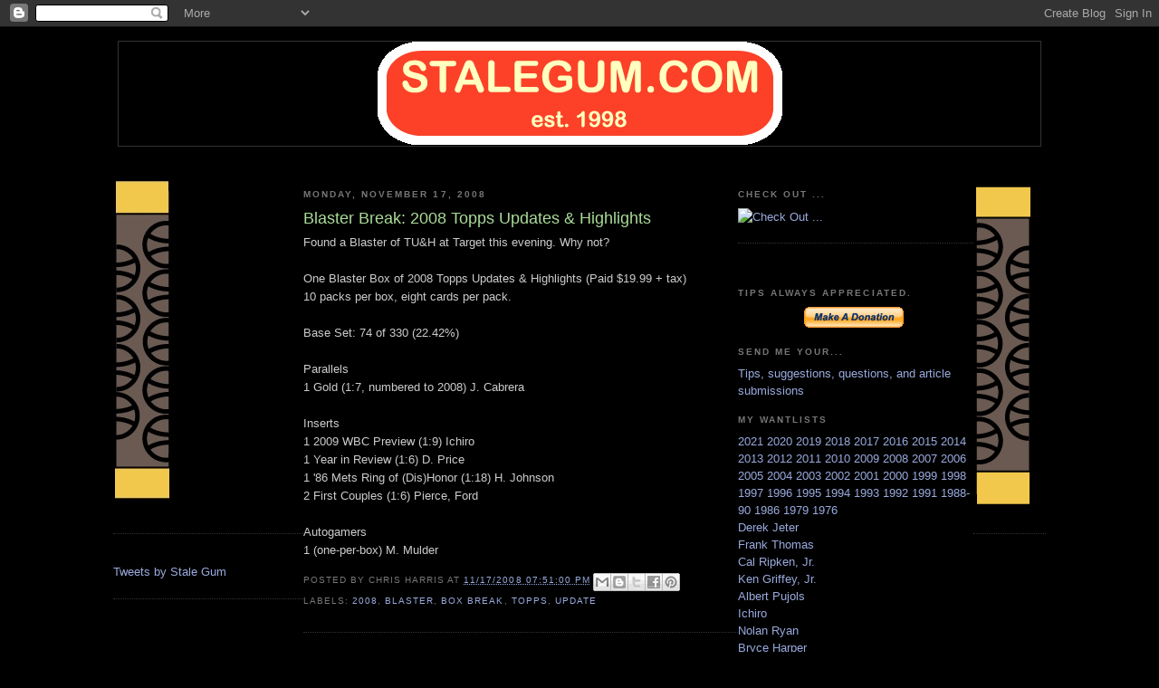

--- FILE ---
content_type: text/html; charset=utf-8
request_url: https://www.google.com/recaptcha/api2/aframe
body_size: 249
content:
<!DOCTYPE HTML><html><head><meta http-equiv="content-type" content="text/html; charset=UTF-8"></head><body><script nonce="uP-H5N2KL1LsTvnKF4EzeA">/** Anti-fraud and anti-abuse applications only. See google.com/recaptcha */ try{var clients={'sodar':'https://pagead2.googlesyndication.com/pagead/sodar?'};window.addEventListener("message",function(a){try{if(a.source===window.parent){var b=JSON.parse(a.data);var c=clients[b['id']];if(c){var d=document.createElement('img');d.src=c+b['params']+'&rc='+(localStorage.getItem("rc::a")?sessionStorage.getItem("rc::b"):"");window.document.body.appendChild(d);sessionStorage.setItem("rc::e",parseInt(sessionStorage.getItem("rc::e")||0)+1);localStorage.setItem("rc::h",'1768763006151');}}}catch(b){}});window.parent.postMessage("_grecaptcha_ready", "*");}catch(b){}</script></body></html>